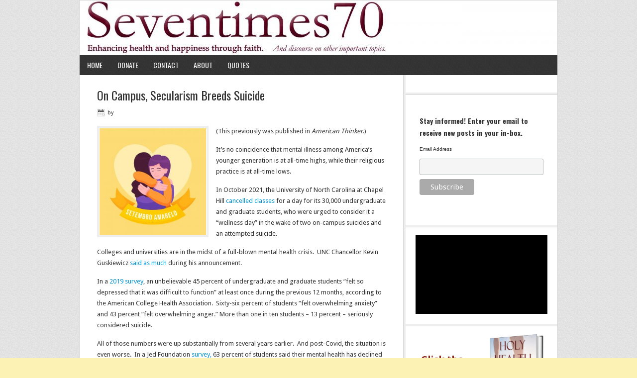

--- FILE ---
content_type: text/html; charset=UTF-8
request_url: https://seventimes70.com/category/mental-health/
body_size: 19610
content:
<!DOCTYPE html PUBLIC "-//W3C//DTD XHTML 1.0 Transitional//EN" "http://www.w3.org/TR/xhtml1/DTD/xhtml1-transitional.dtd">
<html xmlns="http://www.w3.org/1999/xhtml" dir="ltr" lang="en-US" xml:lang="en-US" prefix="og: https://ogp.me/ns#" prefix="og: http://ogp.me/ns#">
<head profile="http://gmpg.org/xfn/11">
<title>Mental Health &#124; Seventimes70</title>


<!-- WooCommerce SEO Plugin 1.3.005 -->
<link rel="canonical" href="https://seventimes70.com/category/mental-health/" />

<meta property="og:url" content="https://seventimes70.com/category/mental-health/" />
<meta property="og:title" content="Mental Health &#124; Seventimes70" />
<meta property="og:description" content="" />
<meta property="og:type" content="website" />
<meta property="og:site_name" content="Seventimes70" />
<meta property="og:locale" content="en_US" />

<meta property="twitter:url" content="https://seventimes70.com/category/mental-health/" />
<meta property="twitter:title" content="Mental Health &#124; Seventimes70" />
<meta property="twitter:description" content="" />
<meta property="twitter:domain" content="Seventimes70" />
<meta property="twitter:card" content="summary" />
<!-- /WooCommerce SEO Plugin -->


<meta http-equiv="Content-Type" content="text/html; charset=UTF-8" />
<meta name="viewport" content="width=device-width, initial-scale=1.0"/>	<style>img:is([sizes="auto" i], [sizes^="auto," i]) { contain-intrinsic-size: 3000px 1500px }</style>
	
		<!-- All in One SEO 4.6.2 - aioseo.com -->
		
		<meta name="robots" content="max-image-preview:large" />
				<meta name="generator" content="All in One SEO (AIOSEO) 4.6.2" />
		<script type="application/ld+json" class="aioseo-schema">
			{"@context":"https:\/\/schema.org","@graph":[{"@type":"BreadcrumbList","@id":"https:\/\/seventimes70.com\/category\/mental-health\/#breadcrumblist","itemListElement":[{"@type":"ListItem","@id":"https:\/\/seventimes70.com\/#listItem","position":1,"name":"Home","item":"https:\/\/seventimes70.com\/","nextItem":"https:\/\/seventimes70.com\/category\/mental-health\/#listItem"},{"@type":"ListItem","@id":"https:\/\/seventimes70.com\/category\/mental-health\/#listItem","position":2,"name":"Mental Health","previousItem":"https:\/\/seventimes70.com\/#listItem"}]},{"@type":"CollectionPage","@id":"https:\/\/seventimes70.com\/category\/mental-health\/#collectionpage","url":"https:\/\/seventimes70.com\/category\/mental-health\/","name":"Mental Health - Seventimes70","inLanguage":"en-US","isPartOf":{"@id":"https:\/\/seventimes70.com\/#website"},"breadcrumb":{"@id":"https:\/\/seventimes70.com\/category\/mental-health\/#breadcrumblist"}},{"@type":"Organization","@id":"https:\/\/seventimes70.com\/#organization","name":"Seventimes70","url":"https:\/\/seventimes70.com\/"},{"@type":"WebSite","@id":"https:\/\/seventimes70.com\/#website","url":"https:\/\/seventimes70.com\/","name":"Seventimes70","description":"Enhancing health and happiness through faith.","inLanguage":"en-US","publisher":{"@id":"https:\/\/seventimes70.com\/#organization"}}]}
		</script>
		<!-- All in One SEO -->

<link rel='dns-prefetch' href='//secure.gravatar.com' />
<link rel='dns-prefetch' href='//fonts.googleapis.com' />
<link rel='dns-prefetch' href='//v0.wordpress.com' />
<link rel='dns-prefetch' href='//widgets.wp.com' />
<link rel='dns-prefetch' href='//s0.wp.com' />
<link rel='dns-prefetch' href='//0.gravatar.com' />
<link rel='dns-prefetch' href='//1.gravatar.com' />
<link rel='dns-prefetch' href='//2.gravatar.com' />
<link rel="alternate" type="application/rss+xml" title="Seventimes70 &raquo; Feed" href="https://seventimes70.com/feed/" />
<link rel="alternate" type="application/rss+xml" title="Seventimes70 &raquo; Comments Feed" href="https://seventimes70.com/comments/feed/" />
<link rel="alternate" type="application/rss+xml" title="Seventimes70 &raquo; Mental Health Category Feed" href="https://seventimes70.com/category/mental-health/feed/" />
<!-- This site uses the Google Analytics by MonsterInsights plugin v7.13.2 - Using Analytics tracking - https://www.monsterinsights.com/ -->
<!-- Note: MonsterInsights is not currently configured on this site. The site owner needs to authenticate with Google Analytics in the MonsterInsights settings panel. -->
<!-- No UA code set -->
<!-- / Google Analytics by MonsterInsights -->
<script type="text/javascript">
/* <![CDATA[ */
window._wpemojiSettings = {"baseUrl":"https:\/\/s.w.org\/images\/core\/emoji\/15.1.0\/72x72\/","ext":".png","svgUrl":"https:\/\/s.w.org\/images\/core\/emoji\/15.1.0\/svg\/","svgExt":".svg","source":{"concatemoji":"https:\/\/seventimes70.com\/wp-includes\/js\/wp-emoji-release.min.js?ver=6.8.1"}};
/*! This file is auto-generated */
!function(i,n){var o,s,e;function c(e){try{var t={supportTests:e,timestamp:(new Date).valueOf()};sessionStorage.setItem(o,JSON.stringify(t))}catch(e){}}function p(e,t,n){e.clearRect(0,0,e.canvas.width,e.canvas.height),e.fillText(t,0,0);var t=new Uint32Array(e.getImageData(0,0,e.canvas.width,e.canvas.height).data),r=(e.clearRect(0,0,e.canvas.width,e.canvas.height),e.fillText(n,0,0),new Uint32Array(e.getImageData(0,0,e.canvas.width,e.canvas.height).data));return t.every(function(e,t){return e===r[t]})}function u(e,t,n){switch(t){case"flag":return n(e,"\ud83c\udff3\ufe0f\u200d\u26a7\ufe0f","\ud83c\udff3\ufe0f\u200b\u26a7\ufe0f")?!1:!n(e,"\ud83c\uddfa\ud83c\uddf3","\ud83c\uddfa\u200b\ud83c\uddf3")&&!n(e,"\ud83c\udff4\udb40\udc67\udb40\udc62\udb40\udc65\udb40\udc6e\udb40\udc67\udb40\udc7f","\ud83c\udff4\u200b\udb40\udc67\u200b\udb40\udc62\u200b\udb40\udc65\u200b\udb40\udc6e\u200b\udb40\udc67\u200b\udb40\udc7f");case"emoji":return!n(e,"\ud83d\udc26\u200d\ud83d\udd25","\ud83d\udc26\u200b\ud83d\udd25")}return!1}function f(e,t,n){var r="undefined"!=typeof WorkerGlobalScope&&self instanceof WorkerGlobalScope?new OffscreenCanvas(300,150):i.createElement("canvas"),a=r.getContext("2d",{willReadFrequently:!0}),o=(a.textBaseline="top",a.font="600 32px Arial",{});return e.forEach(function(e){o[e]=t(a,e,n)}),o}function t(e){var t=i.createElement("script");t.src=e,t.defer=!0,i.head.appendChild(t)}"undefined"!=typeof Promise&&(o="wpEmojiSettingsSupports",s=["flag","emoji"],n.supports={everything:!0,everythingExceptFlag:!0},e=new Promise(function(e){i.addEventListener("DOMContentLoaded",e,{once:!0})}),new Promise(function(t){var n=function(){try{var e=JSON.parse(sessionStorage.getItem(o));if("object"==typeof e&&"number"==typeof e.timestamp&&(new Date).valueOf()<e.timestamp+604800&&"object"==typeof e.supportTests)return e.supportTests}catch(e){}return null}();if(!n){if("undefined"!=typeof Worker&&"undefined"!=typeof OffscreenCanvas&&"undefined"!=typeof URL&&URL.createObjectURL&&"undefined"!=typeof Blob)try{var e="postMessage("+f.toString()+"("+[JSON.stringify(s),u.toString(),p.toString()].join(",")+"));",r=new Blob([e],{type:"text/javascript"}),a=new Worker(URL.createObjectURL(r),{name:"wpTestEmojiSupports"});return void(a.onmessage=function(e){c(n=e.data),a.terminate(),t(n)})}catch(e){}c(n=f(s,u,p))}t(n)}).then(function(e){for(var t in e)n.supports[t]=e[t],n.supports.everything=n.supports.everything&&n.supports[t],"flag"!==t&&(n.supports.everythingExceptFlag=n.supports.everythingExceptFlag&&n.supports[t]);n.supports.everythingExceptFlag=n.supports.everythingExceptFlag&&!n.supports.flag,n.DOMReady=!1,n.readyCallback=function(){n.DOMReady=!0}}).then(function(){return e}).then(function(){var e;n.supports.everything||(n.readyCallback(),(e=n.source||{}).concatemoji?t(e.concatemoji):e.wpemoji&&e.twemoji&&(t(e.twemoji),t(e.wpemoji)))}))}((window,document),window._wpemojiSettings);
/* ]]> */
</script>
<link rel='stylesheet' id='mailchimpSF_main_css-css' href='https://seventimes70.com/?mcsf_action=main_css&#038;ver=6.8.1' type='text/css' media='all' />
<!--[if IE]>
<link rel='stylesheet' id='mailchimpSF_ie_css-css' href='https://seventimes70.com/wp-content/plugins/mailchimp/css/ie.css?ver=6.8.1' type='text/css' media='all' />
<![endif]-->
<link rel='stylesheet' id='news-theme-css' href='https://seventimes70.com/wp-content/themes/news/style.css?ver=2.1.1' type='text/css' media='all' />
<style id='wp-emoji-styles-inline-css' type='text/css'>

	img.wp-smiley, img.emoji {
		display: inline !important;
		border: none !important;
		box-shadow: none !important;
		height: 1em !important;
		width: 1em !important;
		margin: 0 0.07em !important;
		vertical-align: -0.1em !important;
		background: none !important;
		padding: 0 !important;
	}
</style>
<link rel='stylesheet' id='wp-block-library-css' href='https://seventimes70.com/wp-includes/css/dist/block-library/style.min.css?ver=6.8.1' type='text/css' media='all' />
<style id='wp-block-library-inline-css' type='text/css'>
.has-text-align-justify{text-align:justify;}
</style>
<style id='classic-theme-styles-inline-css' type='text/css'>
/*! This file is auto-generated */
.wp-block-button__link{color:#fff;background-color:#32373c;border-radius:9999px;box-shadow:none;text-decoration:none;padding:calc(.667em + 2px) calc(1.333em + 2px);font-size:1.125em}.wp-block-file__button{background:#32373c;color:#fff;text-decoration:none}
</style>
<link rel='stylesheet' id='awsm-ead-public-css' href='https://seventimes70.com/wp-content/plugins/embed-any-document/css/embed-public.min.css?ver=2.6.1' type='text/css' media='all' />
<style id='global-styles-inline-css' type='text/css'>
:root{--wp--preset--aspect-ratio--square: 1;--wp--preset--aspect-ratio--4-3: 4/3;--wp--preset--aspect-ratio--3-4: 3/4;--wp--preset--aspect-ratio--3-2: 3/2;--wp--preset--aspect-ratio--2-3: 2/3;--wp--preset--aspect-ratio--16-9: 16/9;--wp--preset--aspect-ratio--9-16: 9/16;--wp--preset--color--black: #000000;--wp--preset--color--cyan-bluish-gray: #abb8c3;--wp--preset--color--white: #ffffff;--wp--preset--color--pale-pink: #f78da7;--wp--preset--color--vivid-red: #cf2e2e;--wp--preset--color--luminous-vivid-orange: #ff6900;--wp--preset--color--luminous-vivid-amber: #fcb900;--wp--preset--color--light-green-cyan: #7bdcb5;--wp--preset--color--vivid-green-cyan: #00d084;--wp--preset--color--pale-cyan-blue: #8ed1fc;--wp--preset--color--vivid-cyan-blue: #0693e3;--wp--preset--color--vivid-purple: #9b51e0;--wp--preset--gradient--vivid-cyan-blue-to-vivid-purple: linear-gradient(135deg,rgba(6,147,227,1) 0%,rgb(155,81,224) 100%);--wp--preset--gradient--light-green-cyan-to-vivid-green-cyan: linear-gradient(135deg,rgb(122,220,180) 0%,rgb(0,208,130) 100%);--wp--preset--gradient--luminous-vivid-amber-to-luminous-vivid-orange: linear-gradient(135deg,rgba(252,185,0,1) 0%,rgba(255,105,0,1) 100%);--wp--preset--gradient--luminous-vivid-orange-to-vivid-red: linear-gradient(135deg,rgba(255,105,0,1) 0%,rgb(207,46,46) 100%);--wp--preset--gradient--very-light-gray-to-cyan-bluish-gray: linear-gradient(135deg,rgb(238,238,238) 0%,rgb(169,184,195) 100%);--wp--preset--gradient--cool-to-warm-spectrum: linear-gradient(135deg,rgb(74,234,220) 0%,rgb(151,120,209) 20%,rgb(207,42,186) 40%,rgb(238,44,130) 60%,rgb(251,105,98) 80%,rgb(254,248,76) 100%);--wp--preset--gradient--blush-light-purple: linear-gradient(135deg,rgb(255,206,236) 0%,rgb(152,150,240) 100%);--wp--preset--gradient--blush-bordeaux: linear-gradient(135deg,rgb(254,205,165) 0%,rgb(254,45,45) 50%,rgb(107,0,62) 100%);--wp--preset--gradient--luminous-dusk: linear-gradient(135deg,rgb(255,203,112) 0%,rgb(199,81,192) 50%,rgb(65,88,208) 100%);--wp--preset--gradient--pale-ocean: linear-gradient(135deg,rgb(255,245,203) 0%,rgb(182,227,212) 50%,rgb(51,167,181) 100%);--wp--preset--gradient--electric-grass: linear-gradient(135deg,rgb(202,248,128) 0%,rgb(113,206,126) 100%);--wp--preset--gradient--midnight: linear-gradient(135deg,rgb(2,3,129) 0%,rgb(40,116,252) 100%);--wp--preset--font-size--small: 13px;--wp--preset--font-size--medium: 20px;--wp--preset--font-size--large: 36px;--wp--preset--font-size--x-large: 42px;--wp--preset--spacing--20: 0.44rem;--wp--preset--spacing--30: 0.67rem;--wp--preset--spacing--40: 1rem;--wp--preset--spacing--50: 1.5rem;--wp--preset--spacing--60: 2.25rem;--wp--preset--spacing--70: 3.38rem;--wp--preset--spacing--80: 5.06rem;--wp--preset--shadow--natural: 6px 6px 9px rgba(0, 0, 0, 0.2);--wp--preset--shadow--deep: 12px 12px 50px rgba(0, 0, 0, 0.4);--wp--preset--shadow--sharp: 6px 6px 0px rgba(0, 0, 0, 0.2);--wp--preset--shadow--outlined: 6px 6px 0px -3px rgba(255, 255, 255, 1), 6px 6px rgba(0, 0, 0, 1);--wp--preset--shadow--crisp: 6px 6px 0px rgba(0, 0, 0, 1);}:where(.is-layout-flex){gap: 0.5em;}:where(.is-layout-grid){gap: 0.5em;}body .is-layout-flex{display: flex;}.is-layout-flex{flex-wrap: wrap;align-items: center;}.is-layout-flex > :is(*, div){margin: 0;}body .is-layout-grid{display: grid;}.is-layout-grid > :is(*, div){margin: 0;}:where(.wp-block-columns.is-layout-flex){gap: 2em;}:where(.wp-block-columns.is-layout-grid){gap: 2em;}:where(.wp-block-post-template.is-layout-flex){gap: 1.25em;}:where(.wp-block-post-template.is-layout-grid){gap: 1.25em;}.has-black-color{color: var(--wp--preset--color--black) !important;}.has-cyan-bluish-gray-color{color: var(--wp--preset--color--cyan-bluish-gray) !important;}.has-white-color{color: var(--wp--preset--color--white) !important;}.has-pale-pink-color{color: var(--wp--preset--color--pale-pink) !important;}.has-vivid-red-color{color: var(--wp--preset--color--vivid-red) !important;}.has-luminous-vivid-orange-color{color: var(--wp--preset--color--luminous-vivid-orange) !important;}.has-luminous-vivid-amber-color{color: var(--wp--preset--color--luminous-vivid-amber) !important;}.has-light-green-cyan-color{color: var(--wp--preset--color--light-green-cyan) !important;}.has-vivid-green-cyan-color{color: var(--wp--preset--color--vivid-green-cyan) !important;}.has-pale-cyan-blue-color{color: var(--wp--preset--color--pale-cyan-blue) !important;}.has-vivid-cyan-blue-color{color: var(--wp--preset--color--vivid-cyan-blue) !important;}.has-vivid-purple-color{color: var(--wp--preset--color--vivid-purple) !important;}.has-black-background-color{background-color: var(--wp--preset--color--black) !important;}.has-cyan-bluish-gray-background-color{background-color: var(--wp--preset--color--cyan-bluish-gray) !important;}.has-white-background-color{background-color: var(--wp--preset--color--white) !important;}.has-pale-pink-background-color{background-color: var(--wp--preset--color--pale-pink) !important;}.has-vivid-red-background-color{background-color: var(--wp--preset--color--vivid-red) !important;}.has-luminous-vivid-orange-background-color{background-color: var(--wp--preset--color--luminous-vivid-orange) !important;}.has-luminous-vivid-amber-background-color{background-color: var(--wp--preset--color--luminous-vivid-amber) !important;}.has-light-green-cyan-background-color{background-color: var(--wp--preset--color--light-green-cyan) !important;}.has-vivid-green-cyan-background-color{background-color: var(--wp--preset--color--vivid-green-cyan) !important;}.has-pale-cyan-blue-background-color{background-color: var(--wp--preset--color--pale-cyan-blue) !important;}.has-vivid-cyan-blue-background-color{background-color: var(--wp--preset--color--vivid-cyan-blue) !important;}.has-vivid-purple-background-color{background-color: var(--wp--preset--color--vivid-purple) !important;}.has-black-border-color{border-color: var(--wp--preset--color--black) !important;}.has-cyan-bluish-gray-border-color{border-color: var(--wp--preset--color--cyan-bluish-gray) !important;}.has-white-border-color{border-color: var(--wp--preset--color--white) !important;}.has-pale-pink-border-color{border-color: var(--wp--preset--color--pale-pink) !important;}.has-vivid-red-border-color{border-color: var(--wp--preset--color--vivid-red) !important;}.has-luminous-vivid-orange-border-color{border-color: var(--wp--preset--color--luminous-vivid-orange) !important;}.has-luminous-vivid-amber-border-color{border-color: var(--wp--preset--color--luminous-vivid-amber) !important;}.has-light-green-cyan-border-color{border-color: var(--wp--preset--color--light-green-cyan) !important;}.has-vivid-green-cyan-border-color{border-color: var(--wp--preset--color--vivid-green-cyan) !important;}.has-pale-cyan-blue-border-color{border-color: var(--wp--preset--color--pale-cyan-blue) !important;}.has-vivid-cyan-blue-border-color{border-color: var(--wp--preset--color--vivid-cyan-blue) !important;}.has-vivid-purple-border-color{border-color: var(--wp--preset--color--vivid-purple) !important;}.has-vivid-cyan-blue-to-vivid-purple-gradient-background{background: var(--wp--preset--gradient--vivid-cyan-blue-to-vivid-purple) !important;}.has-light-green-cyan-to-vivid-green-cyan-gradient-background{background: var(--wp--preset--gradient--light-green-cyan-to-vivid-green-cyan) !important;}.has-luminous-vivid-amber-to-luminous-vivid-orange-gradient-background{background: var(--wp--preset--gradient--luminous-vivid-amber-to-luminous-vivid-orange) !important;}.has-luminous-vivid-orange-to-vivid-red-gradient-background{background: var(--wp--preset--gradient--luminous-vivid-orange-to-vivid-red) !important;}.has-very-light-gray-to-cyan-bluish-gray-gradient-background{background: var(--wp--preset--gradient--very-light-gray-to-cyan-bluish-gray) !important;}.has-cool-to-warm-spectrum-gradient-background{background: var(--wp--preset--gradient--cool-to-warm-spectrum) !important;}.has-blush-light-purple-gradient-background{background: var(--wp--preset--gradient--blush-light-purple) !important;}.has-blush-bordeaux-gradient-background{background: var(--wp--preset--gradient--blush-bordeaux) !important;}.has-luminous-dusk-gradient-background{background: var(--wp--preset--gradient--luminous-dusk) !important;}.has-pale-ocean-gradient-background{background: var(--wp--preset--gradient--pale-ocean) !important;}.has-electric-grass-gradient-background{background: var(--wp--preset--gradient--electric-grass) !important;}.has-midnight-gradient-background{background: var(--wp--preset--gradient--midnight) !important;}.has-small-font-size{font-size: var(--wp--preset--font-size--small) !important;}.has-medium-font-size{font-size: var(--wp--preset--font-size--medium) !important;}.has-large-font-size{font-size: var(--wp--preset--font-size--large) !important;}.has-x-large-font-size{font-size: var(--wp--preset--font-size--x-large) !important;}
:where(.wp-block-post-template.is-layout-flex){gap: 1.25em;}:where(.wp-block-post-template.is-layout-grid){gap: 1.25em;}
:where(.wp-block-columns.is-layout-flex){gap: 2em;}:where(.wp-block-columns.is-layout-grid){gap: 2em;}
:root :where(.wp-block-pullquote){font-size: 1.5em;line-height: 1.6;}
</style>
<link rel='stylesheet' id='dashicons-css' href='https://seventimes70.com/wp-includes/css/dashicons.min.css?ver=6.8.1' type='text/css' media='all' />
<link rel='stylesheet' id='easy-pull-quotes-css' href='https://seventimes70.com/wp-content/plugins/easy-pull-quotes/public/css/easy-pull-quotes-public.css?ver=1.0.0' type='text/css' media='all' />
<link rel='stylesheet' id='give-styles-css' href='https://seventimes70.com/wp-content/plugins/give/assets/dist/css/give.css?ver=3.7.0' type='text/css' media='all' />
<link rel='stylesheet' id='give-donation-summary-style-frontend-css' href='https://seventimes70.com/wp-content/plugins/give/assets/dist/css/give-donation-summary.css?ver=3.7.0' type='text/css' media='all' />
<link rel='stylesheet' id='monsterinsights-popular-posts-style-css' href='https://seventimes70.com/wp-content/plugins/google-analytics-for-wordpress/assets/css/frontend.min.css?ver=7.13.2' type='text/css' media='all' />
<link rel='stylesheet' id='google-font-lato-css' href='//fonts.googleapis.com/css?family=Droid+Sans%3A400%2C700%7COswald%3A400%2C700&#038;ver=2.1.1' type='text/css' media='all' />
<link rel='stylesheet' id='social-logos-css' href='https://seventimes70.com/wp-content/plugins/jetpack/_inc/social-logos/social-logos.min.css?ver=9.2.4' type='text/css' media='all' />
<link rel='stylesheet' id='jetpack_css-css' href='https://seventimes70.com/wp-content/plugins/jetpack/css/jetpack.css?ver=9.2.4' type='text/css' media='all' />
<script type="text/javascript" src="https://seventimes70.com/wp-includes/js/jquery/jquery.min.js?ver=3.7.1" id="jquery-core-js"></script>
<script type="text/javascript" src="https://seventimes70.com/wp-includes/js/jquery/jquery-migrate.min.js?ver=3.4.1" id="jquery-migrate-js"></script>
<script type="text/javascript" src="https://seventimes70.com/wp-content/plugins/lead-magnets-by-contentupgrademe/public/js/contentupgrade-me.js?ver=1.0.4" id="contentupgrade-me-js"></script>
<script type="text/javascript" src="https://seventimes70.com/wp-content/plugins/wonderplugin-video-embed/engine/wonderpluginvideoembed.js?ver=1.7" id="wonderplugin-videoembed-script-js"></script>
<script type="text/javascript" src="https://seventimes70.com/wp-includes/js/dist/hooks.min.js?ver=4d63a3d491d11ffd8ac6" id="wp-hooks-js"></script>
<script type="text/javascript" src="https://seventimes70.com/wp-includes/js/dist/i18n.min.js?ver=5e580eb46a90c2b997e6" id="wp-i18n-js"></script>
<script type="text/javascript" id="wp-i18n-js-after">
/* <![CDATA[ */
wp.i18n.setLocaleData( { 'text direction\u0004ltr': [ 'ltr' ] } );
/* ]]> */
</script>
<script type="text/javascript" id="give-js-extra">
/* <![CDATA[ */
var give_global_vars = {"ajaxurl":"https:\/\/seventimes70.com\/wp-admin\/admin-ajax.php","checkout_nonce":"49c11fd572","currency":"USD","currency_sign":"$","currency_pos":"before","thousands_separator":",","decimal_separator":".","no_gateway":"Please select a payment method.","bad_minimum":"The minimum custom donation amount for this form is","bad_maximum":"The maximum custom donation amount for this form is","general_loading":"Loading...","purchase_loading":"Please Wait...","textForOverlayScreen":"<h3>Processing...<\/h3><p>This will only take a second!<\/p>","number_decimals":"2","is_test_mode":"1","give_version":"3.7.0","magnific_options":{"main_class":"give-modal","close_on_bg_click":false},"form_translation":{"payment-mode":"Please select payment mode.","give_first":"Please enter your first name.","give_last":"Please enter your last name.","give_email":"Please enter a valid email address.","give_user_login":"Invalid email address or username.","give_user_pass":"Enter a password.","give_user_pass_confirm":"Enter the password confirmation.","give_agree_to_terms":"You must agree to the terms and conditions."},"confirm_email_sent_message":"Please check your email and click on the link to access your complete donation history.","ajax_vars":{"ajaxurl":"https:\/\/seventimes70.com\/wp-admin\/admin-ajax.php","ajaxNonce":"47a34b707e","loading":"Loading","select_option":"Please select an option","default_gateway":"manual","permalinks":"1","number_decimals":2},"cookie_hash":"989593a7536d4bd408bb00eff9b9202f","session_nonce_cookie_name":"wp-give_session_reset_nonce_989593a7536d4bd408bb00eff9b9202f","session_cookie_name":"wp-give_session_989593a7536d4bd408bb00eff9b9202f","delete_session_nonce_cookie":"0"};
var giveApiSettings = {"root":"https:\/\/seventimes70.com\/wp-json\/give-api\/v2\/","rest_base":"give-api\/v2"};
/* ]]> */
</script>
<script type="text/javascript" src="https://seventimes70.com/wp-content/plugins/give/assets/dist/js/give.js?ver=45021738ab584c0b" id="give-js"></script>
<!--[if lt IE 9]>
<script type="text/javascript" src="https://seventimes70.com/wp-content/themes/genesis/lib/js/html5shiv.js?ver=3.7.3" id="html5shiv-js"></script>
<![endif]-->
<link rel="https://api.w.org/" href="https://seventimes70.com/wp-json/" /><link rel="alternate" title="JSON" type="application/json" href="https://seventimes70.com/wp-json/wp/v2/categories/84" /><link rel="EditURI" type="application/rsd+xml" title="RSD" href="https://seventimes70.com/xmlrpc.php?rsd" />
<meta name="generator" content="WordPress 6.8.1" />
<meta name="generator" content="Give v3.7.0" />
<style type='text/css'>img#wpstats{display:none}</style><link rel="icon" href="https://seventimes70.com/wp-content/themes/news/images/favicon.ico" />
<link rel="pingback" href="https://seventimes70.com/xmlrpc.php" />
<style type="text/css">#header { background: url(https://seventimes70.com/wp-content/uploads/2021/06/cropped-Seventimes70MastheadHealth-Faith-scaled-1.jpg) no-repeat !important; }</style>
<style type="text/css" id="custom-background-css">
body.custom-background { background-color: #fcf2b3; }
</style>
	</head>
<body class="archive category category-mental-health category-84 custom-background wp-theme-genesis wp-child-theme-news give-test-mode give-page custom-header header-image header-full-width content-sidebar"><div id="wrap"><div id="header"><div class="wrap"><div id="title-area"><p id="title"><a href="https://seventimes70.com/">Seventimes70</a></p><p id="description">Enhancing health and happiness through faith.</p></div></div></div><div id="nav"><div class="wrap"><ul id="menu-main" class="menu genesis-nav-menu menu-primary"><li id="menu-item-99" class="menu-item menu-item-type-custom menu-item-object-custom menu-item-home menu-item-99"><a href="https://seventimes70.com">Home</a></li>
<li id="menu-item-418" class="menu-item menu-item-type-post_type menu-item-object-page menu-item-418"><a href="https://seventimes70.com/donate/">Donate</a></li>
<li id="menu-item-419" class="menu-item menu-item-type-post_type menu-item-object-page menu-item-419"><a href="https://seventimes70.com/contact/">Contact</a></li>
<li id="menu-item-420" class="menu-item menu-item-type-post_type menu-item-object-page menu-item-420"><a href="https://seventimes70.com/about/">About</a></li>
<li id="menu-item-421" class="menu-item menu-item-type-post_type menu-item-object-page menu-item-421"><a href="https://seventimes70.com/quotes/">Quotes</a></li>
</ul></div></div><div id="inner"><div class="wrap"><div id="content-sidebar-wrap"><div id="content" class="hfeed"><div class="post-1024 post type-post status-publish format-standard has-post-thumbnail hentry category-apostasy category-atheism category-mental-health category-previous-articles entry"><h2 class="entry-title"><a href="https://seventimes70.com/on-campus-secularism-breeds-suicide/" rel="bookmark">On Campus, Secularism Breeds Suicide</a></h2>
<div class="post-info"><span class="date published time" title="2021-12-13T10:13:26-05:00"></span>  by   </div><div class="entry-content">
<body><p><img decoding="async" class=" wp-image-1017 alignleft" src="https://seventimes70.com/wp-content/uploads/2021/11/4203539-300x300.jpg" alt="4203539 300x300 - On Campus, Secularism Breeds Suicide" width="214" height="214" srcset="https://seventimes70.com/wp-content/uploads/2021/11/4203539-300x300.jpg 300w, https://seventimes70.com/wp-content/uploads/2021/11/4203539-1024x1024.jpg 1024w, https://seventimes70.com/wp-content/uploads/2021/11/4203539-150x150.jpg 150w, https://seventimes70.com/wp-content/uploads/2021/11/4203539-768x768.jpg 768w, https://seventimes70.com/wp-content/uploads/2021/11/4203539-1536x1536.jpg 1536w, https://seventimes70.com/wp-content/uploads/2021/11/4203539-110x110.jpg 110w, https://seventimes70.com/wp-content/uploads/2021/11/4203539-50x50.jpg 50w, https://seventimes70.com/wp-content/uploads/2021/11/4203539.jpg 2000w" sizes="(max-width: 214px) 100vw, 214px" title="On Campus, Secularism Breeds Suicide">(This previously was published in <em>American Thinker</em>.)</p>
<p>It&rsquo;s no coincidence that mental illness among America&rsquo;s younger generation is at all-time highs, while their religious practice is at all-time lows.</p>
<p>In October 2021, the University of North Carolina at Chapel Hill <a href="https://www.usatoday.com/story/news/education/2021/10/11/university-north-carolina-chapel-hill-wellness-day-suicide-investigations/6099439001/">cancelled classes</a> for a day for its 30,000 undergraduate and graduate students, who were urged to consider it a &ldquo;wellness day&rdquo; in the wake of two on-campus suicides and an attempted suicide.</p>
<p>Colleges and universities are in the midst of a full-blown mental health crisis. &nbsp;UNC Chancellor Kevin Guskiewicz <a href="https://www.unc.edu/posts/2021/10/10/a-message-from-chancellor-guskiewicz-on-world-mental-health-day/">said as much</a> during his announcement.</p>
<p>In a <a href="https://www.acha.org/ACHA/Resources/Survey_Data/NCHA/NCHA/Data/Publications_and_Reports.aspx?hkey=42461a35-897f-4644-bde7-f2410d487ca5">2019 survey</a>, an unbelievable 45 percent of undergraduate and graduate students &ldquo;felt so depressed that it was difficult to function&rdquo; at least once during the previous 12 months, according to the American College Health Association.&nbsp; Sixty-six percent of students &ldquo;felt overwhelming anxiety&rdquo; and 43 percent &ldquo;felt overwhelming anger.&rdquo; More than one in ten students &ndash; 13 percent &ndash; seriously considered suicide.</p>
<p>All of those numbers were up substantially from several years earlier.&nbsp; And post-Covid, the situation is even worse.&nbsp; In a Jed Foundation <a href="https://www.asisonline.org/security-management-magazine/latest-news/today-in-security/2021/january/lockdown-hopelessness-spurring-student-mental-health-concerns/">survey,</a> 63 percent of students said their mental health has declined since the start of the pandemic.</p>
<p>Pandemic-induced social isolation, of course, has contributed to the rise in depression and anxiety.&nbsp; On college campuses, another factor has got to be intense academic demands, negatively impacting sleep time.&nbsp; The proliferation of electronic communications, which discourage face-to-face interaction, also harms wellness.</p>
<p>But a prominent factor is the decline in religious practice.&nbsp; From 2009 through 2019, religiously unaffiliated young people <a href="https://www.pewforum.org/2019/10/17/in-u-s-decline-of-christianity-continues-at-rapid-pace/">skyrocketed</a> from 27 percent of that population to 40 percent, according to Pew Research.</p>
<p>Tyler VanderWeele is with the departments of epidemiology and biostatistics at the Harvard T.H.&nbsp; Chan School of Public Health.&nbsp; In 2016, he along with Harvard colleagues Shanshan Li and Ichiro Kawachi juxtaposed Center for Disease Control statistics depicting a sharp rise in suicides during the preceding decade and a half, and Gallup polling data showing a sharp decline in weekly church attendance.&nbsp; <a href="https://jamanetwork.com/journals/jamapsychiatry/article-abstract/2589160">The scholars extrapolated that</a> nearly 40 percent of the increase in the suicide rate stems from the drop-off in religious attendance.</p>
<p>It&rsquo;s ironic that among organizations, publications, and counseling centers that cater to suicidal students, there&rsquo;s nary a mention of church.&nbsp; That&rsquo;s unfortunate, because literally thousands of peer-reviewed studies have determined that regularly going to church, synagogue, mosque, or temple improves mental and/or physical health.&nbsp; In fact, one of the pioneers in this field, Baylor&rsquo;s Jeff Levin, started conducting these studies at UNC-Chapel Hill back in the late 1980s.&nbsp; If only UNC&rsquo;s mental health counselors would refer to their own university&rsquo;s ground-breaking research.</p>
<p>Another pioneer in the field, Harold Koenig of Duke, conducted a systematic review of 141 studies on the relationship between religion and suicide; 106 of them <a href="https://pik.fas.harvard.edu/files/pik/files/chapter.pdf">concluded</a> religious practice is associated with fewer suicides or suicide attempts, less suicide ideation, and/or negative attitudes towards suicide.</p>
<p>And it&rsquo;s weekly attendance that&rsquo;s key; most studies have found that private religious activity without churchgoing isn&rsquo;t associated with better mental health.&nbsp; Why? The scholars say it&rsquo;s the communal, face-to-face interaction that does much to enhance wellness.&nbsp; Other explanations include having a keen sense of meaning and purpose thanks to one&rsquo;s faith, and putting others before self such as through church-sponsored voluntary and charitable activities.</p>
<p>Those going to church at least two-dozen times a year are less than half as likely to take their own lives than those going less often, according to George Mason University&rsquo;s Evan Kleinman and Brown University&rsquo;s Richard Liu.&nbsp; <a href="https://www.cambridge.org/core/services/aop-cambridge-core/content/view/14CA18E64B34C463A8AE0A93746D455E/S0007125000276010a.pdf/prospective_prediction_of_suicide_in_a_nationally_representative_sample_religious_service_attendance_as_a_protective_factor.pdf">They write</a>, &ldquo;Frequent attendance at religious services may be an indicator of consistent exposure to others who provide social support.&hellip;The current findings are consistent with (Thomas) Joiner&rsquo;s interpersonal theory of suicide, which posits that having a sense of belonging is negatively associated with suicidal desire.&rdquo;</p>
<p>Francie Hart Broghammer is the chief psychiatry resident at UC Irvine Medical Center.&nbsp; <a href="https://www.realclearpolicy.com/articles/2019/05/06/death_by_loneliness_111185.html">She writes that</a> religion can instill meaning and purpose, and give meaning to suffering.&nbsp; &ldquo;I have seen this first-hand, time and time again,&rdquo; she recounted, &ldquo;with many of my patients reporting they would have attempted suicide long ago if they did not have faith, which provided them with hope in otherwise hopeless circumstances.&rdquo;</p>
<p>College is where you go to gain the world and lose your soul.&nbsp; Professors push their anti-religion ideology upon impressionable young minds.&nbsp; To atheists, we&rsquo;re just bodies and no soul.&nbsp; As the prominent atheist Richard Dawkins <a href="https://apologeticspress.org/the-blind-bookwriter-1213/">bleakly remarked</a>, &ldquo;You are for nothing.&nbsp; You are here to propagate your selfish genes.&nbsp; There is no higher purpose in life.&rdquo; Or as another observer put it, we&rsquo;re <a href="https://www.catholic.com/magazine/online-edition/the-clothes-have-no-emperor-how-i-evangelize-atheists">nothing more than</a> &ldquo;the forward edge of the sludge of evolution.&rdquo; With that in mind, why go on living?</p>
<p>College students are taking that to heart &ndash; by permanently halting the beat of their own.</p>
<div class="sharedaddy sd-sharing-enabled"><div class="robots-nocontent sd-block sd-social sd-social-icon-text sd-sharing"><h3 class="sd-title">Share this:</h3><div class="sd-content"><ul><li class="share-facebook"><a rel="nofollow noopener noreferrer" data-shared="sharing-facebook-1024" class="share-facebook sd-button share-icon" href="https://seventimes70.com/on-campus-secularism-breeds-suicide/?share=facebook" target="_blank" title="Click to share on Facebook"><span>Facebook</span></a></li><li class="share-twitter"><a rel="nofollow noopener noreferrer" data-shared="sharing-twitter-1024" class="share-twitter sd-button share-icon" href="https://seventimes70.com/on-campus-secularism-breeds-suicide/?share=twitter" target="_blank" title="Click to share on Twitter"><span>Twitter</span></a></li><li class="share-print"><a rel="nofollow noopener noreferrer" data-shared="" class="share-print sd-button share-icon" href="https://seventimes70.com/on-campus-secularism-breeds-suicide/" target="_blank" title="Click to print"><span>Print</span></a></li><li class="share-end"></ul></div></div></div><div class="sharedaddy sd-block sd-like jetpack-likes-widget-wrapper jetpack-likes-widget-unloaded" id="like-post-wrapper-140090131-1024-696fc7a86d2d9" data-src="https://widgets.wp.com/likes/#blog_id=140090131&amp;post_id=1024&amp;origin=seventimes70.com&amp;obj_id=140090131-1024-696fc7a86d2d9" data-name="like-post-frame-140090131-1024-696fc7a86d2d9"><h3 class="sd-title">Like this:</h3><div class="likes-widget-placeholder post-likes-widget-placeholder" style="height: 55px;"><span class="button"><span>Like</span></span> <span class="loading">Loading...</span></div><span class="sd-text-color"></span><a class="sd-link-color"></a></div></html>
</div><div class="post-meta"><span class="categories">Filed Under: <a href="https://seventimes70.com/category/apostasy/" rel="category tag">Apostasy</a>, <a href="https://seventimes70.com/category/atheism/" rel="category tag">Atheism</a>, <a href="https://seventimes70.com/category/mental-health/" rel="category tag">Mental Health</a>, <a href="https://seventimes70.com/category/previous-articles/" rel="category tag">Previous Articles</a></span> </div></div></div><div id="sidebar" class="sidebar widget-area"><div id="block-17" class="widget widget_block widget_text"><div class="widget-wrap">
<p></p>
</div></div>
<div id="block-16" class="widget widget_block"><div class="widget-wrap"><p><!-- Begin Mailchimp Signup Form -->
<link href="//cdn-images.mailchimp.com/embedcode/classic-10_7.css" rel="stylesheet" type="text/css">
<style type="text/css">
	#mc_embed_signup{background:#fff; clear:left; font:10px Helvetica,Arial,sans-serif; }
	/* Add your own Mailchimp form style overrides in your site stylesheet or in this style block.
	   We recommend moving this block and the preceding CSS link to the HEAD of your HTML file. */
</style>
<div id="mc_embed_signup">
<form action="https://seventimes70.us7.list-manage.com/subscribe/post?u=60dffaad0c186b28dc165119d&amp;id=5244db7014" method="post" id="mc-embedded-subscribe-form" name="mc-embedded-subscribe-form" class="validate" target="_blank" novalidate="">
<div id="mc_embed_signup_scroll">
<h2>Stay informed! Enter your email to receive new posts in your in-box.</h2>
<div class="mc-field-group">
	<label for="mce-EMAIL">Email Address </label><br />
	<input type="email" value="" name="EMAIL" class="required email" id="mce-EMAIL">
</div>
<div id="mce-responses" class="clear">
<div class="response" id="mce-error-response" style="display:none"></div>
<div class="response" id="mce-success-response" style="display:none"></div>
</p></div>
<p>    <!-- real people should not fill this in and expect good things - do not remove this or risk form bot signups--></p>
<div style="position: absolute; left: -5000px;" aria-hidden="true"><input type="text" name="b_60dffaad0c186b28dc165119d_5244db7014" tabindex="-1" value=""></div>
<div class="clear"><input type="submit" value="Subscribe" name="subscribe" id="mc-embedded-subscribe" class="button"></div>
</p></div>
</form>
</div>
<p><script type="text/javascript" src="//s3.amazonaws.com/downloads.mailchimp.com/js/mc-validate.js"></script><script type="text/javascript">(function($) {window.fnames = new Array(); window.ftypes = new Array();fnames[0]='EMAIL';ftypes[0]='email';fnames[1]='MMERGE1';ftypes[1]='text';fnames[2]='MMERGE2';ftypes[2]='text';fnames[3]='EVIDENCEOF';ftypes[3]='text';}(jQuery));var $mcj = jQuery.noConflict(true);</script><br />
<!--End mc_embed_signup--></p>
</div></div>
<div id="wonderplugin_videoembed_widget-3" class="widget widget_wonderplugin_videoembed_widget"><div class="widget-wrap"><div class="wonderplugin-video" style="width:350px;height:210px;position:relative;display:block;background-color:#000;overflow:hidden;max-width:100%;margin:0 auto;" data-aspectratio="1.6666666666667" data-embedtype="widget"><iframe class="wpve-iframe" width="100%" height="100%" src="https://www.youtube.com/embed/R2NlEATkLk8" frameborder="0" allowfullscreen></iframe></div></div></div>
<div id="block-6" class="widget widget_block"><div class="widget-wrap">
<div class="wp-block-media-text alignwide has-media-on-the-right is-stacked-on-mobile" style="grid-template-columns:auto 48%"><div class="wp-block-media-text__content">
<p class="has-medium-font-size"><mark style="background-color:rgba(0, 0, 0, 0);color:#8e2517" class="has-inline-color"><strong>Click the book to order. Or <a href="https://www.audible.com/pd/B09H7RFRVX/?source_code=AUDFPWS0223189MWT-BK-ACX0-278832&amp;ref=acx_bty_BK_ACX0_278832_rh_us">get the audiobook</a>.</strong></mark> </p>
</div><figure class="wp-block-media-text__media"><a href="https://www.amazon.com/dp/1737610108"><img loading="lazy" decoding="async" width="702" height="1024" src="https://seventimes70.com/wp-content/uploads/2021/09/3D-Book-Cover2-702x1024.jpg" alt="" class="wp-image-1002 size-full" srcset="https://seventimes70.com/wp-content/uploads/2021/09/3D-Book-Cover2-702x1024.jpg 702w, https://seventimes70.com/wp-content/uploads/2021/09/3D-Book-Cover2-206x300.jpg 206w, https://seventimes70.com/wp-content/uploads/2021/09/3D-Book-Cover2-150x220.jpg 150w, https://seventimes70.com/wp-content/uploads/2021/09/3D-Book-Cover2.jpg 755w" sizes="auto, (max-width: 702px) 100vw, 702px" /></a></figure></div>
</div></div>
<div id="block-7" class="widget widget_block"><div class="widget-wrap">
<div class="wp-block-media-text alignwide has-media-on-the-right is-stacked-on-mobile"><div class="wp-block-media-text__content">
<p class="has-medium-font-size"><strong><mark style="background-color:rgba(0, 0, 0, 0)" class="has-inline-color has-black-color">Click the chart to </mark></strong><mark style="background-color:rgba(0, 0, 0, 0)" class="has-inline-color has-black-color"><strong>view the 17 charts in </strong><br><strong><em>Holy Health</em>.</strong></mark><mark style="background-color:rgba(0, 0, 0, 0);color:#a31f00" class="has-inline-color"> </mark></p>
</div><figure class="wp-block-media-text__media"><a href="https://seventimes70.com/charts-from-holy-health/"><img loading="lazy" decoding="async" width="1024" height="562" src="https://seventimes70.com/wp-content/uploads/2021/09/Life-Expectancy-1024x562.jpg" alt="" class="wp-image-938 size-full" srcset="https://seventimes70.com/wp-content/uploads/2021/09/Life-Expectancy-1024x562.jpg 1024w, https://seventimes70.com/wp-content/uploads/2021/09/Life-Expectancy-300x165.jpg 300w, https://seventimes70.com/wp-content/uploads/2021/09/Life-Expectancy-768x422.jpg 768w, https://seventimes70.com/wp-content/uploads/2021/09/Life-Expectancy-1536x844.jpg 1536w, https://seventimes70.com/wp-content/uploads/2021/09/Life-Expectancy-2048x1125.jpg 2048w" sizes="auto, (max-width: 1024px) 100vw, 1024px" /></a></figure></div>
</div></div>
<div id="block-10" class="widget widget_block"><div class="widget-wrap">
<hr class="wp-block-separator has-css-opacity"/>
</div></div>
<div id="wonderplugin_videoembed_widget-6" class="widget widget_wonderplugin_videoembed_widget"><div class="widget-wrap"><div class="wonderplugin-video" style="width:350px;height:210px;position:relative;display:block;background-color:#000;overflow:hidden;max-width:100%;margin:0 auto;" data-aspectratio="1.6666666666667" data-embedtype="widget"><iframe class="wpve-iframe" width="100%" height="100%" src="https://www.youtube.com/embed/Mmgw5OGqQG4" frameborder="0" allowfullscreen></iframe></div></div></div>
<div id="wonderplugin_videoembed_widget-4" class="widget widget_wonderplugin_videoembed_widget"><div class="widget-wrap"><div class="wonderplugin-video" style="width:350px;height:210px;position:relative;display:block;background-color:#000;overflow:hidden;max-width:100%;margin:0 auto;" data-aspectratio="1.6666666666667" data-embedtype="widget"><iframe class="wpve-iframe" width="100%" height="100%" src="https://www.youtube.com/embed/_1ezp_0xCnA" frameborder="0" allowfullscreen></iframe></div></div></div>
<div id="wonderplugin_videoembed_widget-5" class="widget widget_wonderplugin_videoembed_widget"><div class="widget-wrap"><div class="wonderplugin-video" style="width:350px;height:210px;position:relative;display:block;background-color:#000;overflow:hidden;max-width:100%;margin:0 auto;" data-aspectratio="1.6666666666667" data-embedtype="widget"><iframe class="wpve-iframe" width="100%" height="100%" src="https://www.youtube.com/embed/6EAOZeyiqfc" frameborder="0" allowfullscreen></iframe></div></div></div>
<div id="text-3" class="widget widget_text"><div class="widget-wrap"><h4 class="widget-title widgettitle">PowerPoint</h4>
			<div class="textwidget"><p><iframe loading="lazy" src="https://docs.google.com/presentation/d/e/2PACX-1vSUNzGMUYehH9Q5U-gHaO5dJbRVN2GF15j-9sick__s6xtxdzjQOjieoZqpC_jLlrsQNUB4anZAx6DO/embed?start=false&amp;loop=false&amp;delayms=60000" frameborder="0" allowfullscreen="true"></iframe></p>
</div>
		</div></div>
<div id="block-9" class="widget widget_block"><div class="widget-wrap">
<div class="wp-block-media-text alignwide is-stacked-on-mobile"><figure class="wp-block-media-text__media"><img loading="lazy" decoding="async" width="608" height="787" src="https://seventimes70.com/wp-content/uploads/2021/06/ProofofSupernatural.jpg" alt="" class="wp-image-899 size-full" srcset="https://seventimes70.com/wp-content/uploads/2021/06/ProofofSupernatural.jpg 608w, https://seventimes70.com/wp-content/uploads/2021/06/ProofofSupernatural-232x300.jpg 232w" sizes="auto, (max-width: 608px) 100vw, 608px" /></figure><div class="wp-block-media-text__content">
<p class="has-medium-font-size">Special Report:</p>



<p><strong>Evidence of the Supernatural</strong></p>



<p><a href="https://seventimes70.com/free-special-report/">Click Here</a></p>
</div></div>
</div></div>

		<div id="recent-posts-5" class="widget widget_recent_entries"><div class="widget-wrap">
		<h4 class="widget-title widgettitle">Recent Posts</h4>

		<ul>
											<li>
					<a href="https://seventimes70.com/bashing-big-oil-while-reaping-its-benefits/">Bashing Big Oil While Reaping its Benefits</a>
									</li>
											<li>
					<a href="https://seventimes70.com/apostasy-caused-the-sexual-abuse-scandal/">Apostasy Caused the Sexual Abuse Scandal</a>
									</li>
											<li>
					<a href="https://seventimes70.com/godly-guardrails-keep-kids-on-the-academic-track/">Godly Guardrails Keep Kids on the Academic Track</a>
									</li>
											<li>
					<a href="https://seventimes70.com/adam-and-eves-existence-is-compatible-with-science/">Adam and Eve&#8217;s Existence Is Not Incompatible with Science</a>
									</li>
											<li>
					<a href="https://seventimes70.com/on-campus-secularism-breeds-suicide/">On Campus, Secularism Breeds Suicide</a>
									</li>
											<li>
					<a href="https://seventimes70.com/two-takeaways-from-a-medical-miracle/">Two Takeaways from a Medical Miracle</a>
									</li>
											<li>
					<a href="https://seventimes70.com/treat-drug-and-alcohol-abuse-with-church/">Treat Drug and Alcohol Abuse with Church</a>
									</li>
					</ul>

		</div></div>
<div id="search-4" class="widget widget_search"><div class="widget-wrap"><form method="get" class="searchform search-form" action="https://seventimes70.com/" role="search" ><input type="text" value="Search this website &#x2026;" name="s" class="s search-input" onfocus="if (&#039;Search this website &#x2026;&#039; === this.value) {this.value = &#039;&#039;;}" onblur="if (&#039;&#039; === this.value) {this.value = &#039;Search this website &#x2026;&#039;;}" /><input type="submit" class="searchsubmit search-submit" value="Search" /></form></div></div>
<div id="categories-2" class="widget widget_categories"><div class="widget-wrap"><h4 class="widget-title widgettitle">Categories</h4>

			<ul>
					<li class="cat-item cat-item-68"><a href="https://seventimes70.com/category/abortion/">Abortion</a>
</li>
	<li class="cat-item cat-item-21"><a href="https://seventimes70.com/category/apostasy/">Apostasy</a>
</li>
	<li class="cat-item cat-item-14"><a href="https://seventimes70.com/category/atheism/">Atheism</a>
</li>
	<li class="cat-item cat-item-9"><a href="https://seventimes70.com/category/authenticity-of-catholicsm/">Authenticity of Catholicsm</a>
</li>
	<li class="cat-item cat-item-8"><a href="https://seventimes70.com/category/authenticity-of-the-gospels/">Authenticity of the Gospels</a>
</li>
	<li class="cat-item cat-item-76"><a href="https://seventimes70.com/category/bible/">Bible</a>
</li>
	<li class="cat-item cat-item-54"><a href="https://seventimes70.com/category/charity-philanthropy/">Charity-Philanthropy</a>
</li>
	<li class="cat-item cat-item-20"><a href="https://seventimes70.com/category/eastern-religions/">Eastern Religions</a>
</li>
	<li class="cat-item cat-item-85"><a href="https://seventimes70.com/category/education/">Education</a>
</li>
	<li class="cat-item cat-item-62"><a href="https://seventimes70.com/category/euthanasia/">Euthanasia</a>
</li>
	<li class="cat-item cat-item-2"><a href="https://seventimes70.com/category/evidence-of-god/">Evidence of God</a>
</li>
	<li class="cat-item cat-item-4"><a href="https://seventimes70.com/category/featured-article/">Featured Article</a>
</li>
	<li class="cat-item cat-item-73"><a href="https://seventimes70.com/category/forgiveness/">Forgiveness</a>
</li>
	<li class="cat-item cat-item-22"><a href="https://seventimes70.com/category/intelligent-design/">Intelligent Design</a>
</li>
	<li class="cat-item cat-item-84 current-cat"><a aria-current="page" href="https://seventimes70.com/category/mental-health/">Mental Health</a>
</li>
	<li class="cat-item cat-item-83"><a href="https://seventimes70.com/category/miracles/">Miracles</a>
</li>
	<li class="cat-item cat-item-30"><a href="https://seventimes70.com/category/origin-of-life/">Origin of Life</a>
</li>
	<li class="cat-item cat-item-81"><a href="https://seventimes70.com/category/pain-and-suffering-and-faith/">Pain and Suffering and Faith</a>
</li>
	<li class="cat-item cat-item-74"><a href="https://seventimes70.com/category/polytheism/">Polytheism</a>
</li>
	<li class="cat-item cat-item-28"><a href="https://seventimes70.com/category/prayer/">Prayer</a>
</li>
	<li class="cat-item cat-item-15"><a href="https://seventimes70.com/category/previous-articles/">Previous Articles</a>
</li>
	<li class="cat-item cat-item-26"><a href="https://seventimes70.com/category/pride-humility/">Pride/Humility</a>
</li>
	<li class="cat-item cat-item-31"><a href="https://seventimes70.com/category/quantum-physics/">Quantum Physics</a>
</li>
	<li class="cat-item cat-item-7"><a href="https://seventimes70.com/category/recent-articles/">Recent Articles</a>
</li>
	<li class="cat-item cat-item-25"><a href="https://seventimes70.com/category/religion-and-health/">Religion and Health</a>
</li>
	<li class="cat-item cat-item-3"><a href="https://seventimes70.com/category/science/">Science</a>
</li>
	<li class="cat-item cat-item-82"><a href="https://seventimes70.com/category/substance-abuse/">Substance Abuse</a>
</li>
	<li class="cat-item cat-item-75"><a href="https://seventimes70.com/category/the-church/">The Church</a>
</li>
	<li class="cat-item cat-item-5"><a href="https://seventimes70.com/category/values-morals/">Values/Morals</a>
</li>
	<li class="cat-item cat-item-11"><a href="https://seventimes70.com/category/z1/">Z1</a>
</li>
	<li class="cat-item cat-item-12"><a href="https://seventimes70.com/category/z2/">Z2</a>
</li>
	<li class="cat-item cat-item-13"><a href="https://seventimes70.com/category/z3/">Z3</a>
</li>
			</ul>

			</div></div>
<div id="block-4" class="widget widget_block widget_text"><div class="widget-wrap">
<p></p>
</div></div>
<div id="block-12" class="widget widget_block"><div class="widget-wrap">
<hr class="wp-block-separator has-css-opacity"/>
</div></div>
<div id="block-13" class="widget widget_block"><div class="widget-wrap">
<hr class="wp-block-separator has-css-opacity"/>
</div></div>
</div></div></div></div><div id="footer" class="footer"><div class="wrap"><div class="gototop"><p><a href="#wrap" rel="nofollow">Return to top of page</a></p></div><div class="creds"><p>Copyright &#x000A9;&nbsp;2026 &#x000B7; <a href="http://my.studiopress.com/themes/news">News Theme</a> on <a href="http://www.studiopress.com/">Genesis Framework</a> &#x000B7; <a href="http://wordpress.org/">WordPress</a> &#x000B7; <a href="https://seventimes70.com/wp-login.php">Log in</a></p></div></div></div></div><script type="speculationrules">
{"prefetch":[{"source":"document","where":{"and":[{"href_matches":"\/*"},{"not":{"href_matches":["\/wp-*.php","\/wp-admin\/*","\/wp-content\/uploads\/*","\/wp-content\/*","\/wp-content\/plugins\/*","\/wp-content\/themes\/news\/*","\/wp-content\/themes\/genesis\/*","\/*\\?(.+)"]}},{"not":{"selector_matches":"a[rel~=\"nofollow\"]"}},{"not":{"selector_matches":".no-prefetch, .no-prefetch a"}}]},"eagerness":"conservative"}]}
</script>
<script async>(function(s,u,m,o,j,v){j=u.createElement(m);v=u.getElementsByTagName(m)[0];j.async=1;j.src=o;j.dataset.sumoSiteId='011e4c00cc3f75006f96af00169a3800efe042004427f6000b580800f4c0a300';j.dataset.sumoPlatform='wordpress';v.parentNode.insertBefore(j,v)})(window,document,'script','//load.sumo.com/');</script>    <script type="application/javascript">
      var ajaxurl = "https://seventimes70.com/wp-admin/admin-ajax.php";

      function sumo_add_woocommerce_coupon(code) {
        jQuery.post(ajaxurl, {
          action: 'sumo_add_woocommerce_coupon',
          code: code,
        });
      }

      function sumo_remove_woocommerce_coupon(code) {
        jQuery.post(ajaxurl, {
          action: 'sumo_remove_woocommerce_coupon',
          code: code,
        });
      }

      function sumo_get_woocommerce_cart_subtotal(callback) {
        jQuery.ajax({
          method: 'POST',
          url: ajaxurl,
          dataType: 'html',
          data: {
            action: 'sumo_get_woocommerce_cart_subtotal',
          },
          success: function(subtotal) {
            return callback(null, subtotal);
          },
          error: function(err) {
            return callback(err, 0);
          }
        });
      }
    </script>
    
	<script type="text/javascript">
		window.WPCOM_sharing_counts = {"https:\/\/seventimes70.com\/on-campus-secularism-breeds-suicide\/":1024};
	</script>
				<script type="text/javascript" src="https://seventimes70.com/wp-content/plugins/embed-any-document/js/pdfobject.min.js?ver=2.6.1" id="awsm-ead-pdf-object-js"></script>
<script type="text/javascript" id="awsm-ead-public-js-extra">
/* <![CDATA[ */
var eadPublic = [];
/* ]]> */
</script>
<script type="text/javascript" src="https://seventimes70.com/wp-content/plugins/embed-any-document/js/embed-public.min.js?ver=2.6.1" id="awsm-ead-public-js"></script>
<script type="text/javascript" id="disqus_count-js-extra">
/* <![CDATA[ */
var countVars = {"disqusShortname":"seventimes70-com"};
/* ]]> */
</script>
<script type="text/javascript" src="https://seventimes70.com/wp-content/plugins/disqus-comment-system/public/js/comment_count.js?ver=3.0.17" id="disqus_count-js"></script>
<script type="text/javascript" id="give-donation-summary-script-frontend-js-extra">
/* <![CDATA[ */
var GiveDonationSummaryData = {"currencyPrecisionLookup":{"USD":2,"EUR":2,"GBP":2,"AUD":2,"BRL":2,"CAD":2,"CZK":2,"DKK":2,"HKD":2,"HUF":2,"ILS":2,"JPY":0,"MYR":2,"MXN":2,"MAD":2,"NZD":2,"NOK":2,"PHP":2,"PLN":2,"SGD":2,"KRW":0,"ZAR":2,"SEK":2,"CHF":2,"TWD":2,"THB":2,"INR":2,"TRY":2,"IRR":2,"RUB":2,"AED":2,"AMD":2,"ANG":2,"ARS":2,"AWG":2,"BAM":2,"BDT":2,"BHD":3,"BMD":2,"BND":2,"BOB":2,"BSD":2,"BWP":2,"BZD":2,"CLP":0,"CNY":2,"COP":2,"CRC":2,"CUC":2,"CUP":2,"DOP":2,"EGP":2,"GIP":2,"GTQ":2,"HNL":2,"HRK":2,"IDR":2,"ISK":0,"JMD":2,"JOD":2,"KES":2,"KWD":2,"KYD":2,"MKD":2,"NPR":2,"OMR":3,"PEN":2,"PKR":2,"RON":2,"SAR":2,"SZL":2,"TOP":2,"TZS":2,"UAH":2,"UYU":2,"VEF":2,"XCD":2,"AFN":2,"ALL":2,"AOA":2,"AZN":2,"BBD":2,"BGN":2,"BIF":0,"XBT":8,"BTN":1,"BYR":2,"BYN":2,"CDF":2,"CVE":2,"DJF":0,"DZD":2,"ERN":2,"ETB":2,"FJD":2,"FKP":2,"GEL":2,"GGP":2,"GHS":2,"GMD":2,"GNF":0,"GYD":2,"HTG":2,"IMP":2,"IQD":2,"IRT":2,"JEP":2,"KGS":2,"KHR":0,"KMF":2,"KPW":0,"KZT":2,"LAK":0,"LBP":2,"LKR":0,"LRD":2,"LSL":2,"LYD":3,"MDL":2,"MGA":0,"MMK":2,"MNT":2,"MOP":2,"MRO":2,"MUR":2,"MVR":1,"MWK":2,"MZN":0,"NAD":2,"NGN":2,"NIO":2,"PAB":2,"PGK":2,"PRB":2,"PYG":2,"QAR":2,"RSD":2,"RWF":2,"SBD":2,"SCR":2,"SDG":2,"SHP":2,"SLL":2,"SOS":2,"SRD":2,"SSP":2,"STD":2,"SYP":2,"TJS":2,"TMT":2,"TND":3,"TTD":2,"UGX":2,"UZS":2,"VND":1,"VUV":0,"WST":2,"XAF":2,"XOF":2,"XPF":2,"YER":2,"ZMW":2},"recurringLabelLookup":[]};
/* ]]> */
</script>
<script type="text/javascript" src="https://seventimes70.com/wp-content/plugins/give/assets/dist/js/give-donation-summary.js?ver=3.7.0" id="give-donation-summary-script-frontend-js"></script>
<script type="text/javascript" src="https://seventimes70.com/wp-content/plugins/jetpack/_inc/build/postmessage.min.js?ver=9.2.4" id="postmessage-js"></script>
<script type="text/javascript" src="https://seventimes70.com/wp-content/plugins/jetpack/_inc/build/jquery.jetpack-resize.min.js?ver=9.2.4" id="jetpack_resize-js"></script>
<script type="text/javascript" src="https://seventimes70.com/wp-content/plugins/jetpack/_inc/build/likes/queuehandler.min.js?ver=9.2.4" id="jetpack_likes_queuehandler-js"></script>
<script type="text/javascript" id="sharing-js-js-extra">
/* <![CDATA[ */
var sharing_js_options = {"lang":"en","counts":"1","is_stats_active":"1"};
/* ]]> */
</script>
<script type="text/javascript" src="https://seventimes70.com/wp-content/plugins/jetpack/_inc/build/sharedaddy/sharing.min.js?ver=9.2.4" id="sharing-js-js"></script>
<script type="text/javascript" id="sharing-js-js-after">
/* <![CDATA[ */
var windowOpen;
			jQuery( document.body ).on( 'click', 'a.share-facebook', function() {
				// If there's another sharing window open, close it.
				if ( 'undefined' !== typeof windowOpen ) {
					windowOpen.close();
				}
				windowOpen = window.open( jQuery( this ).attr( 'href' ), 'wpcomfacebook', 'menubar=1,resizable=1,width=600,height=400' );
				return false;
			});
var windowOpen;
			jQuery( document.body ).on( 'click', 'a.share-twitter', function() {
				// If there's another sharing window open, close it.
				if ( 'undefined' !== typeof windowOpen ) {
					windowOpen.close();
				}
				windowOpen = window.open( jQuery( this ).attr( 'href' ), 'wpcomtwitter', 'menubar=1,resizable=1,width=600,height=350' );
				return false;
			});
/* ]]> */
</script>
	<iframe src='https://widgets.wp.com/likes/master.html?ver=202604#ver=202604' scrolling='no' id='likes-master' name='likes-master' style='display:none;'></iframe>
	<div id='likes-other-gravatars'><div class="likes-text"><span>%d</span> bloggers like this:</div><ul class="wpl-avatars sd-like-gravatars"></ul></div>
	<script type='text/javascript' src='https://stats.wp.com/e-202604.js' async='async' defer='defer'></script>
<script type='text/javascript'>
	_stq = window._stq || [];
	_stq.push([ 'view', {v:'ext',j:'1:9.2.4',blog:'140090131',post:'0',tz:'-5',srv:'seventimes70.com'} ]);
	_stq.push([ 'clickTrackerInit', '140090131', '0' ]);
</script>
</body></html>


--- FILE ---
content_type: application/x-javascript
request_url: https://seventimes70.com/wp-content/plugins/lead-magnets-by-contentupgrademe/public/js/contentupgrade-me.js?ver=1.0.4
body_size: -255
content:
window.addEventListener('message', function(e) {
	var data;
	try {
		data = JSON.parse(e.data);
	} catch (e) {
		return false;
	}

	if (data.context !== 'iframe.resize') {
		return false;
	}

	var iframe = document.querySelector('iframe[src="' + data.src + '"]');

	if (!iframe) {
		return false;
	}

	if (data.height) {
		iframe.height = data.height;
	}
});
